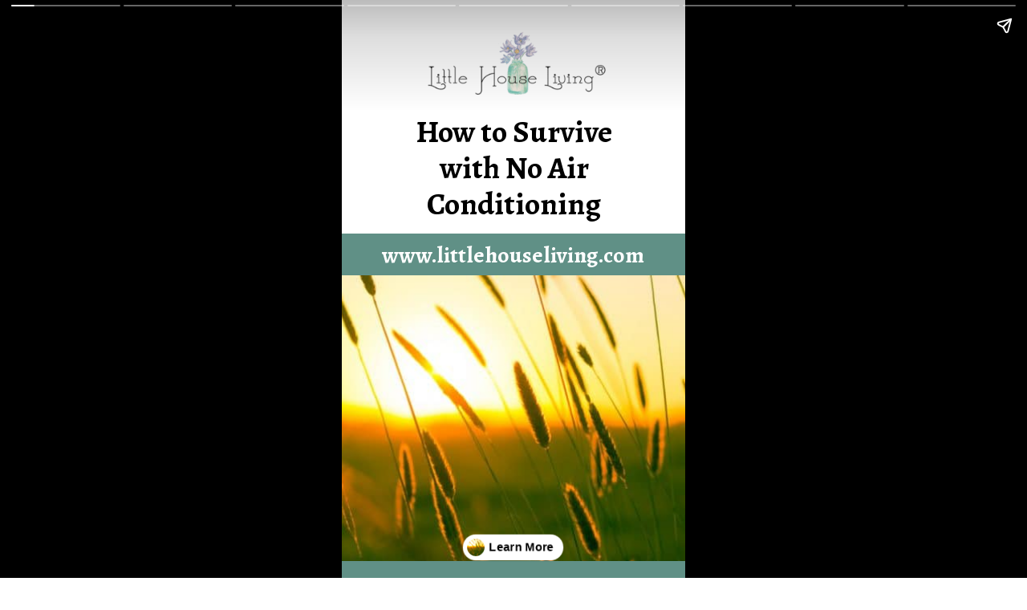

--- FILE ---
content_type: text/html; charset=UTF-8
request_url: https://www.littlehouseliving.com/web-stories/how-to-survive-with-no-air-conditioning
body_size: 13714
content:
<!DOCTYPE html>
<html amp="" lang="en-US" transformed="self;v=1" i-amphtml-layout=""><head><meta charset="utf-8"><meta name="viewport" content="width=device-width,minimum-scale=1"><link rel="modulepreload" href="https://cdn.ampproject.org/v0.mjs" as="script" crossorigin="anonymous"><link rel="preconnect" href="https://cdn.ampproject.org"><link rel="preload" as="script" href="https://cdn.ampproject.org/v0/amp-story-1.0.js"><style amp-runtime="" i-amphtml-version="012512221826001">html{overflow-x:hidden!important}html.i-amphtml-fie{height:100%!important;width:100%!important}html:not([amp4ads]),html:not([amp4ads]) body{height:auto!important}html:not([amp4ads]) body{margin:0!important}body{-webkit-text-size-adjust:100%;-moz-text-size-adjust:100%;-ms-text-size-adjust:100%;text-size-adjust:100%}html.i-amphtml-singledoc.i-amphtml-embedded{-ms-touch-action:pan-y pinch-zoom;touch-action:pan-y pinch-zoom}html.i-amphtml-fie>body,html.i-amphtml-singledoc>body{overflow:visible!important}html.i-amphtml-fie:not(.i-amphtml-inabox)>body,html.i-amphtml-singledoc:not(.i-amphtml-inabox)>body{position:relative!important}html.i-amphtml-ios-embed-legacy>body{overflow-x:hidden!important;overflow-y:auto!important;position:absolute!important}html.i-amphtml-ios-embed{overflow-y:auto!important;position:static}#i-amphtml-wrapper{overflow-x:hidden!important;overflow-y:auto!important;position:absolute!important;top:0!important;left:0!important;right:0!important;bottom:0!important;margin:0!important;display:block!important}html.i-amphtml-ios-embed.i-amphtml-ios-overscroll,html.i-amphtml-ios-embed.i-amphtml-ios-overscroll>#i-amphtml-wrapper{-webkit-overflow-scrolling:touch!important}#i-amphtml-wrapper>body{position:relative!important;border-top:1px solid transparent!important}#i-amphtml-wrapper+body{visibility:visible}#i-amphtml-wrapper+body .i-amphtml-lightbox-element,#i-amphtml-wrapper+body[i-amphtml-lightbox]{visibility:hidden}#i-amphtml-wrapper+body[i-amphtml-lightbox] .i-amphtml-lightbox-element{visibility:visible}#i-amphtml-wrapper.i-amphtml-scroll-disabled,.i-amphtml-scroll-disabled{overflow-x:hidden!important;overflow-y:hidden!important}amp-instagram{padding:54px 0px 0px!important;background-color:#fff}amp-iframe iframe{box-sizing:border-box!important}[amp-access][amp-access-hide]{display:none}[subscriptions-dialog],body:not(.i-amphtml-subs-ready) [subscriptions-action],body:not(.i-amphtml-subs-ready) [subscriptions-section]{display:none!important}amp-experiment,amp-live-list>[update]{display:none}amp-list[resizable-children]>.i-amphtml-loading-container.amp-hidden{display:none!important}amp-list [fetch-error],amp-list[load-more] [load-more-button],amp-list[load-more] [load-more-end],amp-list[load-more] [load-more-failed],amp-list[load-more] [load-more-loading]{display:none}amp-list[diffable] div[role=list]{display:block}amp-story-page,amp-story[standalone]{min-height:1px!important;display:block!important;height:100%!important;margin:0!important;padding:0!important;overflow:hidden!important;width:100%!important}amp-story[standalone]{background-color:#000!important;position:relative!important}amp-story-page{background-color:#757575}amp-story .amp-active>div,amp-story .i-amphtml-loader-background{display:none!important}amp-story-page:not(:first-of-type):not([distance]):not([active]){transform:translateY(1000vh)!important}amp-autocomplete{position:relative!important;display:inline-block!important}amp-autocomplete>input,amp-autocomplete>textarea{padding:0.5rem;border:1px solid rgba(0,0,0,.33)}.i-amphtml-autocomplete-results,amp-autocomplete>input,amp-autocomplete>textarea{font-size:1rem;line-height:1.5rem}[amp-fx^=fly-in]{visibility:hidden}amp-script[nodom],amp-script[sandboxed]{position:fixed!important;top:0!important;width:1px!important;height:1px!important;overflow:hidden!important;visibility:hidden}
/*# sourceURL=/css/ampdoc.css*/[hidden]{display:none!important}.i-amphtml-element{display:inline-block}.i-amphtml-blurry-placeholder{transition:opacity 0.3s cubic-bezier(0.0,0.0,0.2,1)!important;pointer-events:none}[layout=nodisplay]:not(.i-amphtml-element){display:none!important}.i-amphtml-layout-fixed,[layout=fixed][width][height]:not(.i-amphtml-layout-fixed){display:inline-block;position:relative}.i-amphtml-layout-responsive,[layout=responsive][width][height]:not(.i-amphtml-layout-responsive),[width][height][heights]:not([layout]):not(.i-amphtml-layout-responsive),[width][height][sizes]:not(img):not([layout]):not(.i-amphtml-layout-responsive){display:block;position:relative}.i-amphtml-layout-intrinsic,[layout=intrinsic][width][height]:not(.i-amphtml-layout-intrinsic){display:inline-block;position:relative;max-width:100%}.i-amphtml-layout-intrinsic .i-amphtml-sizer{max-width:100%}.i-amphtml-intrinsic-sizer{max-width:100%;display:block!important}.i-amphtml-layout-container,.i-amphtml-layout-fixed-height,[layout=container],[layout=fixed-height][height]:not(.i-amphtml-layout-fixed-height){display:block;position:relative}.i-amphtml-layout-fill,.i-amphtml-layout-fill.i-amphtml-notbuilt,[layout=fill]:not(.i-amphtml-layout-fill),body noscript>*{display:block;overflow:hidden!important;position:absolute;top:0;left:0;bottom:0;right:0}body noscript>*{position:absolute!important;width:100%;height:100%;z-index:2}body noscript{display:inline!important}.i-amphtml-layout-flex-item,[layout=flex-item]:not(.i-amphtml-layout-flex-item){display:block;position:relative;-ms-flex:1 1 auto;flex:1 1 auto}.i-amphtml-layout-fluid{position:relative}.i-amphtml-layout-size-defined{overflow:hidden!important}.i-amphtml-layout-awaiting-size{position:absolute!important;top:auto!important;bottom:auto!important}i-amphtml-sizer{display:block!important}@supports (aspect-ratio:1/1){i-amphtml-sizer.i-amphtml-disable-ar{display:none!important}}.i-amphtml-blurry-placeholder,.i-amphtml-fill-content{display:block;height:0;max-height:100%;max-width:100%;min-height:100%;min-width:100%;width:0;margin:auto}.i-amphtml-layout-size-defined .i-amphtml-fill-content{position:absolute;top:0;left:0;bottom:0;right:0}.i-amphtml-replaced-content,.i-amphtml-screen-reader{padding:0!important;border:none!important}.i-amphtml-screen-reader{position:fixed!important;top:0px!important;left:0px!important;width:4px!important;height:4px!important;opacity:0!important;overflow:hidden!important;margin:0!important;display:block!important;visibility:visible!important}.i-amphtml-screen-reader~.i-amphtml-screen-reader{left:8px!important}.i-amphtml-screen-reader~.i-amphtml-screen-reader~.i-amphtml-screen-reader{left:12px!important}.i-amphtml-screen-reader~.i-amphtml-screen-reader~.i-amphtml-screen-reader~.i-amphtml-screen-reader{left:16px!important}.i-amphtml-unresolved{position:relative;overflow:hidden!important}.i-amphtml-select-disabled{-webkit-user-select:none!important;-ms-user-select:none!important;user-select:none!important}.i-amphtml-notbuilt,[layout]:not(.i-amphtml-element),[width][height][heights]:not([layout]):not(.i-amphtml-element),[width][height][sizes]:not(img):not([layout]):not(.i-amphtml-element){position:relative;overflow:hidden!important;color:transparent!important}.i-amphtml-notbuilt:not(.i-amphtml-layout-container)>*,[layout]:not([layout=container]):not(.i-amphtml-element)>*,[width][height][heights]:not([layout]):not(.i-amphtml-element)>*,[width][height][sizes]:not([layout]):not(.i-amphtml-element)>*{display:none}amp-img:not(.i-amphtml-element)[i-amphtml-ssr]>img.i-amphtml-fill-content{display:block}.i-amphtml-notbuilt:not(.i-amphtml-layout-container),[layout]:not([layout=container]):not(.i-amphtml-element),[width][height][heights]:not([layout]):not(.i-amphtml-element),[width][height][sizes]:not(img):not([layout]):not(.i-amphtml-element){color:transparent!important;line-height:0!important}.i-amphtml-ghost{visibility:hidden!important}.i-amphtml-element>[placeholder],[layout]:not(.i-amphtml-element)>[placeholder],[width][height][heights]:not([layout]):not(.i-amphtml-element)>[placeholder],[width][height][sizes]:not([layout]):not(.i-amphtml-element)>[placeholder]{display:block;line-height:normal}.i-amphtml-element>[placeholder].amp-hidden,.i-amphtml-element>[placeholder].hidden{visibility:hidden}.i-amphtml-element:not(.amp-notsupported)>[fallback],.i-amphtml-layout-container>[placeholder].amp-hidden,.i-amphtml-layout-container>[placeholder].hidden{display:none}.i-amphtml-layout-size-defined>[fallback],.i-amphtml-layout-size-defined>[placeholder]{position:absolute!important;top:0!important;left:0!important;right:0!important;bottom:0!important;z-index:1}amp-img[i-amphtml-ssr]:not(.i-amphtml-element)>[placeholder]{z-index:auto}.i-amphtml-notbuilt>[placeholder]{display:block!important}.i-amphtml-hidden-by-media-query{display:none!important}.i-amphtml-element-error{background:red!important;color:#fff!important;position:relative!important}.i-amphtml-element-error:before{content:attr(error-message)}i-amp-scroll-container,i-amphtml-scroll-container{position:absolute;top:0;left:0;right:0;bottom:0;display:block}i-amp-scroll-container.amp-active,i-amphtml-scroll-container.amp-active{overflow:auto;-webkit-overflow-scrolling:touch}.i-amphtml-loading-container{display:block!important;pointer-events:none;z-index:1}.i-amphtml-notbuilt>.i-amphtml-loading-container{display:block!important}.i-amphtml-loading-container.amp-hidden{visibility:hidden}.i-amphtml-element>[overflow]{cursor:pointer;position:relative;z-index:2;visibility:hidden;display:initial;line-height:normal}.i-amphtml-layout-size-defined>[overflow]{position:absolute}.i-amphtml-element>[overflow].amp-visible{visibility:visible}template{display:none!important}.amp-border-box,.amp-border-box *,.amp-border-box :after,.amp-border-box :before{box-sizing:border-box}amp-pixel{display:none!important}amp-analytics,amp-auto-ads,amp-story-auto-ads{position:fixed!important;top:0!important;width:1px!important;height:1px!important;overflow:hidden!important;visibility:hidden}amp-story{visibility:hidden!important}html.i-amphtml-fie>amp-analytics{position:initial!important}[visible-when-invalid]:not(.visible),form [submit-error],form [submit-success],form [submitting]{display:none}amp-accordion{display:block!important}@media (min-width:1px){:where(amp-accordion>section)>:first-child{margin:0;background-color:#efefef;padding-right:20px;border:1px solid #dfdfdf}:where(amp-accordion>section)>:last-child{margin:0}}amp-accordion>section{float:none!important}amp-accordion>section>*{float:none!important;display:block!important;overflow:hidden!important;position:relative!important}amp-accordion,amp-accordion>section{margin:0}amp-accordion:not(.i-amphtml-built)>section>:last-child{display:none!important}amp-accordion:not(.i-amphtml-built)>section[expanded]>:last-child{display:block!important}
/*# sourceURL=/css/ampshared.css*/</style><meta name="amp-story-generator-name" content="Web Stories for WordPress"><meta name="amp-story-generator-version" content="1.42.0"><meta name="robots" content="index, follow, max-image-preview:large, max-snippet:-1, max-video-preview:-1"><meta name="description" content="No air conditioning in your home or can’t afford to turn it on right now? It’s ok! Here are many different ways you can keep cool this summer without any air conditioning!"><meta property="og:locale" content="en_US"><meta property="og:type" content="article"><meta property="og:title" content="How to Survive with No Air Conditioning - Little House Living"><meta property="og:description" content="No air conditioning in your home or can’t afford to turn it on right now? It’s ok! Here are many different ways you can keep cool this summer without any air conditioning!"><meta property="og:url" content="https://www.littlehouseliving.com/web-stories/how-to-survive-with-no-air-conditioning"><meta property="og:site_name" content="Little House Living"><meta property="article:publisher" content="http://facebook.com/littlehouseliving"><meta property="article:modified_time" content="2023-08-02T14:35:34+00:00"><meta property="og:image" content="https://www.littlehouseliving.com/wp-content/uploads/2017/07/cropped-summernightstop.jpg"><meta property="og:image:width" content="640"><meta property="og:image:height" content="853"><meta property="og:image:type" content="image/jpeg"><meta property="og:locale" content="en_US"><meta property="og:type" content="article"><meta property="og:title" content="How to Survive with No Air Conditioning"><meta property="og:description" content="No air conditioning in your home or can’t afford to turn it on right now? It’s ok! Here are many different ways you can keep cool this summer without any air conditioning!"><meta property="og:url" content="https://www.littlehouseliving.com/web-stories/how-to-survive-with-no-air-conditioning"><meta property="og:site_name" content="Little House Living"><meta property="og:updated_time" content="2023-08-02T09:35:34+00:00"><meta property="article:published_time" content="2023-08-02T09:35:33+00:00"><meta property="article:modified_time" content="2023-08-02T09:35:34+00:00"><meta name="twitter:card" content="summary_large_image"><meta name="twitter:title" content="How to Survive with No Air Conditioning"><meta name="twitter:description" content="No air conditioning in your home or can’t afford to turn it on right now? It’s ok! Here are many different ways you can keep cool this summer without any air conditioning!"><meta class="flipboard-article" content="No air conditioning in your home or can’t afford to turn it on right now? It’s ok! Here are many different ways you can keep cool this summer without any air conditioning!"><meta property="og:image" content="https://www.littlehouseliving.com/wp-content/uploads/2017/07/cropped-summernightstop.jpg"><meta name="twitter:image" content="https://www.littlehouseliving.com/wp-content/uploads/2017/07/cropped-summernightstop.jpg"><meta property="og:image:width" content="640"><meta property="og:image:height" content="853"><meta property="article:author" content="http://www.facebook.com/littlehouseliving"><meta name="twitter:creator" content="@lhliving"><meta name="msapplication-TileImage" content="https://www.littlehouseliving.com/wp-content/uploads/2022/10/cropped-favicon-270x270.png"><link rel="preconnect" href="https://fonts.gstatic.com" crossorigin=""><link rel="dns-prefetch" href="https://fonts.gstatic.com"><link rel="preconnect" href="https://fonts.gstatic.com/" crossorigin=""><script async="" src="https://cdn.ampproject.org/v0.mjs" type="module" crossorigin="anonymous"></script><script async nomodule src="https://cdn.ampproject.org/v0.js" crossorigin="anonymous"></script><script async="" src="https://cdn.ampproject.org/v0/amp-story-1.0.mjs" custom-element="amp-story" type="module" crossorigin="anonymous"></script><script async nomodule src="https://cdn.ampproject.org/v0/amp-story-1.0.js" crossorigin="anonymous" custom-element="amp-story"></script><script src="https://cdn.ampproject.org/v0/amp-story-auto-ads-0.1.mjs" async="" custom-element="amp-story-auto-ads" type="module" crossorigin="anonymous"></script><script async nomodule src="https://cdn.ampproject.org/v0/amp-story-auto-ads-0.1.js" crossorigin="anonymous" custom-element="amp-story-auto-ads"></script><link rel="icon" href="https://www.littlehouseliving.com/wp-content/uploads/2022/10/cropped-favicon-32x32.png" sizes="32x32"><link rel="icon" href="https://www.littlehouseliving.com/wp-content/uploads/2022/10/cropped-favicon-192x192.png" sizes="192x192"><link href="https://fonts.googleapis.com/css2?display=swap&amp;family=Alegreya%3Awght%40400%3B700" rel="stylesheet"><style amp-custom="">h1,h2,h3{font-weight:normal}amp-story-page{background-color:#131516}amp-story-grid-layer{overflow:visible}@media (max-aspect-ratio: 9 / 16){@media (min-aspect-ratio: 320 / 678){amp-story-grid-layer.grid-layer{margin-top:calc(( 100% / .5625 - 100% / .66666666666667 ) / 2)}}}@media not all and (min-resolution:.001dpcm){@media{p.text-wrapper > span{font-size:calc(100% - .5px)}}}.page-fullbleed-area{position:absolute;overflow:hidden;width:100%;left:0;height:calc(1.1851851851852 * 100%);top:calc(( 1 - 1.1851851851852 ) * 100% / 2)}.page-safe-area{overflow:visible;position:absolute;top:0;bottom:0;left:0;right:0;width:100%;height:calc(.84375 * 100%);margin:auto 0}.mask{position:absolute;overflow:hidden}.fill{position:absolute;top:0;left:0;right:0;bottom:0;margin:0}@media (prefers-reduced-motion: no-preference){.animation-wrapper{opacity:var(--initial-opacity);transform:var(--initial-transform)}}._c84718f{background-color:#fff}._6120891{position:absolute;pointer-events:none;left:0;top:-9.25926%;width:100%;height:118.51852%;opacity:1}._89d52dd{pointer-events:initial;width:100%;height:100%;display:block;position:absolute;top:0;left:0;z-index:0}._dc67a5c{will-change:transform}._6acd432{position:absolute;pointer-events:none;left:-.24272%;top:47.411%;width:103.15534%;height:62.94498%;opacity:1}._af7c617{pointer-events:initial;width:100%;height:100%;display:block;position:absolute;top:0;left:0;z-index:0;border-radius:0% 0% 0% 0%/0% 0% 0% 0%}._2771f04{position:absolute;width:174.89695%;height:100%;left:-37.44848%;top:0%}._8f21298{position:absolute;pointer-events:none;left:21.84466%;top:0;width:56.5534%;height:12.94498%;opacity:1}._2c8a0a8{position:absolute;width:100%;height:100.84535%;left:0%;top:-.42267%}._8c9712f{position:absolute;pointer-events:none;left:14.32039%;top:15.53398%;width:71.60194%;height:22.3301%;opacity:1}._ecec254{pointer-events:initial;width:100%;height:100%;display:block;position:absolute;top:0;left:0;z-index:0;border-radius:.67796610169492% .67796610169492% .67796610169492% .67796610169492%/1.4492753623188% 1.4492753623188% 1.4492753623188% 1.4492753623188%}._81cf8a8{white-space:pre-line;overflow-wrap:break-word;word-break:break-word;margin:1.0723728813559% 0;font-family:"Alegreya",serif;font-size:.598706em;line-height:1.19;text-align:center;padding:0;color:#000}._47e5cc9{font-weight:700}._da19cfc{position:absolute;pointer-events:none;left:0;top:39.32039%;width:134.46602%;height:8.09061%;opacity:1}._f12ec68{background-color:#609086;will-change:transform}._6c18eee{position:absolute;pointer-events:none;left:11.65049%;top:40.45307%;width:76.45631%;height:5.98706%;opacity:1}._0a8ce6d{pointer-events:initial;width:100%;height:100%;display:block;position:absolute;top:0;left:0;z-index:0;border-radius:.63492063492063% .63492063492063% .63492063492063% .63492063492063%/5.4054054054054% 5.4054054054054% 5.4054054054054% 5.4054054054054%}._254c3af{width:100%;height:100%;display:block;position:absolute;top:0;left:0}._ac92867{white-space:pre-line;overflow-wrap:break-word;word-break:break-word;margin:.73285714285714% 0;font-family:"Alegreya",serif;font-size:.436893em;line-height:1.19;text-align:center;padding:0;color:#000}._14af73e{font-weight:700;color:#fff}._4f3402a{background-color:#609086}._e5a0ff8{position:absolute;pointer-events:none;left:.24272%;top:39.15858%;width:99.75728%;height:69.90291%;opacity:1}._63e2edb{position:absolute;width:100%;height:142.79313%;left:0%;top:-42.61047%}._13f85a3{position:absolute;pointer-events:none;left:11.65049%;top:10.84142%;width:76.94175%;height:25.88997%;opacity:1}._56bd9fa{pointer-events:initial;width:100%;height:100%;display:block;position:absolute;top:0;left:0;z-index:0;border-radius:.63091482649842% .63091482649842% .63091482649842% .63091482649842%/1.25% 1.25% 1.25% 1.25%}._d9481d0{white-space:pre-line;overflow-wrap:break-word;word-break:break-word;margin:.59337539432177% 0;font-family:"Alegreya",serif;font-size:.355987em;line-height:1.19;text-align:left;padding:0;color:#000}._4bbb41a{color:#fff}._edd238a{position:absolute;pointer-events:none;left:11.65049%;top:6.95793%;width:33.25243%;height:1.2945%;opacity:1}._75da10d{width:100%;height:100%;display:block;position:absolute;top:0;left:0;--initial-opacity:0;--initial-transform:none}._5f2a226{width:100%;height:100%;display:block;position:absolute;top:0;left:0;--initial-opacity:1;--initial-transform:translate3d(-135.03651%,0px,0)}._25a5434{display:block;position:absolute;top:0;height:100%;width:auto}._f0e6cac{position:absolute;pointer-events:none;left:11.65049%;top:14.72492%;width:76.94175%;height:32.68608%;opacity:1}._e101223{width:100%;height:100%;display:block;position:absolute;top:0;left:0;--initial-opacity:1;--initial-transform:translate3d(-115.14196%,0px,0)}._6ad4e3b{pointer-events:initial;width:100%;height:100%;display:block;position:absolute;top:0;left:0;z-index:0;border-radius:9.4637223974763% 9.4637223974763% 9.4637223974763% 9.4637223974763%/14.851485148515% 14.851485148515% 14.851485148515% 14.851485148515%}._339f726{background-color:#fff;will-change:transform}._7097548{position:absolute;pointer-events:none;left:18.20388%;top:18.77023%;width:63.59223%;height:24.75728%;opacity:1}._b09bf24{pointer-events:initial;width:100%;height:100%;display:block;position:absolute;top:0;left:0;z-index:0;border-radius:.76335877862595% .76335877862595% .76335877862595% .76335877862595%/1.3071895424837% 1.3071895424837% 1.3071895424837% 1.3071895424837%}._24baa18{white-space:pre-line;overflow-wrap:break-word;word-break:break-word;margin:.81583969465649% 0;font-family:"Alegreya",serif;font-size:.404531em;line-height:1.19;text-align:center;padding:0;color:#000}._470dd0c{position:absolute;pointer-events:none;left:33.49515%;top:54.85437%;width:33.25243%;height:1.2945%;opacity:1}._7989c52{width:100%;height:100%;display:block;position:absolute;top:0;left:0;--initial-opacity:1;--initial-transform:scale(1)}._caef77f{position:absolute;pointer-events:none;left:0;top:-9.54693%;width:100%;height:57.28155%;opacity:1}._80ea562{position:absolute;width:129.79112%;height:100%;left:-20.75976%;top:0%}._1d2f8c1{position:absolute;pointer-events:none;left:11.65049%;top:43.52751%;width:21.35922%;height:8.25243%;opacity:1}._4598a6a{position:absolute;pointer-events:none;left:15.04854%;top:44.33657%;width:14.56311%;height:6.6343%;opacity:1}._7abd1d7{pointer-events:initial;width:100%;height:100%;display:block;position:absolute;top:0;left:0;z-index:0;border-radius:3.3333333333333% 3.3333333333333% 3.3333333333333% 3.3333333333333%/4.8780487804878% 4.8780487804878% 4.8780487804878% 4.8780487804878%}._328e24d{white-space:pre-line;overflow-wrap:break-word;word-break:break-word;margin:4.275% 0;font-family:"Alegreya",serif;font-size:.485437em;line-height:1.19;text-align:center;padding:0;color:#000}._af982ff{position:absolute;pointer-events:none;left:13.34951%;top:64.56311%;width:73.78641%;height:16.82848%;opacity:1}._94e5c82{pointer-events:initial;width:100%;height:100%;display:block;position:absolute;top:0;left:0;z-index:0;border-radius:.65789473684211% .65789473684211% .65789473684211% .65789473684211%/1.9230769230769% 1.9230769230769% 1.9230769230769% 1.9230769230769%}._02750d3{white-space:pre-line;overflow-wrap:break-word;word-break:break-word;margin:.590625% 0;font-family:"Alegreya",serif;font-size:.339806em;line-height:1.19;text-align:left;padding:0;color:#000}._54c9ff9{position:absolute;pointer-events:none;left:13.1068%;top:56.79612%;width:67.96117%;height:7.76699%;opacity:1}._8f755d5{pointer-events:initial;width:100%;height:100%;display:block;position:absolute;top:0;left:0;z-index:0;border-radius:.71428571428571% .71428571428571% .71428571428571% .71428571428571%/4.1666666666667% 4.1666666666667% 4.1666666666667% 4.1666666666667%}._e06e87c{white-space:pre-line;overflow-wrap:break-word;word-break:break-word;margin:1.06875% 0;font-family:"Alegreya",serif;font-size:.566343em;line-height:1.19;text-align:left;padding:0;color:#000}._16b8a0e{position:absolute;width:128.91572%;height:100%;left:-14.45786%;top:0%}._e3078b7{position:absolute;pointer-events:none;left:13.34951%;top:58.09061%;width:67.96117%;height:7.76699%;opacity:1}._027afb3{position:absolute;pointer-events:none;left:13.34951%;top:65.85761%;width:73.78641%;height:15.21036%;opacity:1}._6167e98{pointer-events:initial;width:100%;height:100%;display:block;position:absolute;top:0;left:0;z-index:0;border-radius:.65789473684211% .65789473684211% .65789473684211% .65789473684211%/2.1276595744681% 2.1276595744681% 2.1276595744681% 2.1276595744681%}._6ef6d43{white-space:pre-line;overflow-wrap:break-word;word-break:break-word;margin:.534375% 0;font-family:"Alegreya",serif;font-size:.307443em;line-height:1.19;text-align:left;padding:0;color:#000}._f6d2110{pointer-events:initial;width:100%;height:100%;display:block;position:absolute;top:0;left:0;z-index:0;border-radius:0% 0% 0% 0%/0% 0% 0% 0%;transform:scale3d(-1,1,1)}._9661b41{position:absolute;width:100%;height:145.54418%;left:0%;top:-8.40367%}._d987429{position:absolute;pointer-events:none;left:13.34951%;top:70.71197%;width:73.78641%;height:16.01942%;opacity:1}._176910c{pointer-events:initial;width:100%;height:100%;display:block;position:absolute;top:0;left:0;z-index:0;border-radius:.65789473684211% .65789473684211% .65789473684211% .65789473684211%/2.020202020202% 2.020202020202% 2.020202020202% 2.020202020202%}._1c5066f{white-space:pre-line;overflow-wrap:break-word;word-break:break-word;margin:.5625% 0;font-family:"Alegreya",serif;font-size:.323625em;line-height:1.19;text-align:left;padding:0;color:#000}._deb9337{position:absolute;pointer-events:none;left:13.34951%;top:56.14887%;width:67.96117%;height:14.56311%;opacity:1}._542b90b{pointer-events:initial;width:100%;height:100%;display:block;position:absolute;top:0;left:0;z-index:0;border-radius:.71428571428571% .71428571428571% .71428571428571% .71428571428571%/2.2222222222222% 2.2222222222222% 2.2222222222222% 2.2222222222222%}._af47eb5{position:absolute;width:130.84618%;height:100%;left:-14.80581%;top:0%}._fdec69f{position:absolute;pointer-events:none;left:13.1068%;top:56.6343%;width:67.96117%;height:7.76699%;opacity:1}._0102f86{position:absolute;pointer-events:none;left:13.1068%;top:64.40129%;width:73.78641%;height:12.78317%;opacity:1}._b204c26{pointer-events:initial;width:100%;height:100%;display:block;position:absolute;top:0;left:0;z-index:0;border-radius:.65789473684211% .65789473684211% .65789473684211% .65789473684211%/2.5316455696203% 2.5316455696203% 2.5316455696203% 2.5316455696203%}._2a55e30{position:absolute;pointer-events:none;left:0;top:-9.54693%;width:100%;height:56.79612%;opacity:1}._d78d1cc{position:absolute;width:133.55609%;height:100%;left:-16.77805%;top:0%}._b1ee7db{position:absolute;pointer-events:none;left:13.34951%;top:56.31068%;width:73.78641%;height:33.17152%;opacity:1}._b909c54{width:100%;height:100%;display:block;position:absolute;top:0;left:0;--initial-opacity:1;--initial-transform:translate3d(0px,159.6206%,0)}._1f631c0{pointer-events:initial;width:100%;height:100%;display:block;position:absolute;top:0;left:0;z-index:0;border-radius:.65789473684211% .65789473684211% .65789473684211% .65789473684211%/.97560975609756% .97560975609756% .97560975609756% .97560975609756%}._e09f368{white-space:pre-line;overflow-wrap:break-word;word-break:break-word;margin:1.546875% 0;font-family:"Alegreya",serif;font-size:.889968em;line-height:1.19;text-align:center;padding:0;color:#000}._b8bb1db{position:absolute;pointer-events:none;left:26.69903%;top:11.65049%;width:47.3301%;height:22.65372%;opacity:1}._eb451ff{width:100%;height:100%;display:block;position:absolute;top:0;left:0;--initial-opacity:1;--initial-transform:translate3d(-156.41025%,0px,0)}._5179800{pointer-events:initial;width:100%;height:100%;display:block;position:absolute;top:0;left:0;z-index:0;border-radius:15.384615384615% 15.384615384615% 15.384615384615% 15.384615384615%/21.428571428571% 21.428571428571% 21.428571428571% 21.428571428571%}._73f2bec{position:absolute;width:137.18763%;height:100%;left:-18.59382%;top:0%}._799497b{position:absolute;pointer-events:none;left:12.86408%;top:0;width:73.78641%;height:9.87055%;opacity:1}._892254e{pointer-events:initial;width:100%;height:100%;display:block;position:absolute;top:0;left:0;z-index:0;border-radius:.65789473684211% .65789473684211% .65789473684211% .65789473684211%/3.2786885245902% 3.2786885245902% 3.2786885245902% 3.2786885245902%}._913cd90{white-space:pre-line;overflow-wrap:break-word;word-break:break-word;margin:1.265625% 0;font-family:"Alegreya",serif;font-size:.728155em;line-height:1.19;text-align:center;padding:0;color:#000}._4ccfadc{position:absolute;pointer-events:none;left:0;top:86.24595%;width:100%;height:8.09061%;opacity:1}._7bdfa46{position:absolute;pointer-events:none;left:11.65049%;top:87.54045%;width:76.94175%;height:5.66343%;opacity:1}._bc4486d{pointer-events:initial;width:100%;height:100%;display:block;position:absolute;top:0;left:0;z-index:0;border-radius:.63091482649842% .63091482649842% .63091482649842% .63091482649842%/5.7142857142857% 5.7142857142857% 5.7142857142857% 5.7142857142857%}._e0905a1{white-space:pre-line;overflow-wrap:break-word;word-break:break-word;margin:.701261829653% 0;font-family:"Alegreya",serif;font-size:.420712em;line-height:1.19;text-align:center;padding:0;color:#000}._c55f4a8{font-weight:700;color:#609086}._f820501{position:absolute;pointer-events:none;left:13.34951%;top:35.92233%;width:73.78641%;height:8.57605%;opacity:1}._441ae16{pointer-events:initial;width:100%;height:100%;display:block;position:absolute;top:0;left:0;z-index:0;border-radius:.65789473684211% .65789473684211% .65789473684211% .65789473684211%/3.7735849056604% 3.7735849056604% 3.7735849056604% 3.7735849056604%}._ab4ab41{white-space:pre-line;overflow-wrap:break-word;word-break:break-word;margin:.590625% 0;font-family:"Alegreya",serif;font-size:.339806em;line-height:1.19;text-align:center;padding:0;color:#000}._e97026f{position:absolute;pointer-events:none;left:12.86408%;top:71.0356%;width:73.78641%;height:8.57605%;opacity:1}._81203d5{position:absolute;pointer-events:none;left:26.21359%;top:46.44013%;width:47.3301%;height:22.65372%;opacity:1}._684ad9a{width:100%;height:100%;display:block;position:absolute;top:0;left:0;--initial-opacity:1;--initial-transform:translate3d(155.89743%,0px,0)}

/*# sourceURL=amp-custom.css */</style><link rel="alternate" type="application/rss+xml" title="Little House Living » Feed" href="https://www.littlehouseliving.com/feed"><link rel="alternate" type="application/rss+xml" title="Little House Living » Comments Feed" href="https://www.littlehouseliving.com/comments/feed"><link rel="alternate" type="application/rss+xml" title="Little House Living » Stories Feed" href="https://www.littlehouseliving.com/web-stories/feed/"><title>How to Survive with No Air Conditioning - Little House Living</title><link rel="canonical" href="https://www.littlehouseliving.com/web-stories/how-to-survive-with-no-air-conditioning"><script type="application/ld+json" class="yoast-schema-graph">{"@context":"https://schema.org","@graph":[{"@type":"Article","@id":"https://www.littlehouseliving.com/web-stories/how-to-survive-with-no-air-conditioning#article","isPartOf":{"@id":"https://www.littlehouseliving.com/web-stories/how-to-survive-with-no-air-conditioning"},"author":{"name":"Merissa","@id":"https://www.littlehouseliving.com/#/schema/person/70f117626dc64ff0daf32ac275358a25"},"headline":"How to Survive with No Air Conditioning","datePublished":"2023-08-02T14:35:33+00:00","dateModified":"2023-08-02T14:35:34+00:00","mainEntityOfPage":{"@id":"https://www.littlehouseliving.com/web-stories/how-to-survive-with-no-air-conditioning"},"wordCount":225,"publisher":{"@id":"https://www.littlehouseliving.com/#organization"},"image":{"@id":"https://www.littlehouseliving.com/web-stories/how-to-survive-with-no-air-conditioning#primaryimage"},"thumbnailUrl":"https://www.littlehouseliving.com/wp-content/uploads/2017/07/cropped-summernightstop.jpg","inLanguage":"en-US"},{"@type":"WebPage","@id":"https://www.littlehouseliving.com/web-stories/how-to-survive-with-no-air-conditioning","url":"https://www.littlehouseliving.com/web-stories/how-to-survive-with-no-air-conditioning","name":"How to Survive with No Air Conditioning - Little House Living","isPartOf":{"@id":"https://www.littlehouseliving.com/#website"},"primaryImageOfPage":{"@id":"https://www.littlehouseliving.com/web-stories/how-to-survive-with-no-air-conditioning#primaryimage"},"image":{"@id":"https://www.littlehouseliving.com/web-stories/how-to-survive-with-no-air-conditioning#primaryimage"},"thumbnailUrl":"https://www.littlehouseliving.com/wp-content/uploads/2017/07/cropped-summernightstop.jpg","datePublished":"2023-08-02T14:35:33+00:00","dateModified":"2023-08-02T14:35:34+00:00","breadcrumb":{"@id":"https://www.littlehouseliving.com/web-stories/how-to-survive-with-no-air-conditioning#breadcrumb"},"inLanguage":"en-US","potentialAction":[{"@type":"ReadAction","target":["https://www.littlehouseliving.com/web-stories/how-to-survive-with-no-air-conditioning"]}]},{"@type":"ImageObject","inLanguage":"en-US","@id":"https://www.littlehouseliving.com/web-stories/how-to-survive-with-no-air-conditioning#primaryimage","url":"https://www.littlehouseliving.com/wp-content/uploads/2017/07/cropped-summernightstop.jpg","contentUrl":"https://www.littlehouseliving.com/wp-content/uploads/2017/07/cropped-summernightstop.jpg","width":640,"height":853,"caption":"cropped-summernightstop.jpg"},{"@type":"BreadcrumbList","@id":"https://www.littlehouseliving.com/web-stories/how-to-survive-with-no-air-conditioning#breadcrumb","itemListElement":[{"@type":"ListItem","position":1,"name":"Home","item":"https://www.littlehouseliving.com/"},{"@type":"ListItem","position":2,"name":"Stories","item":"https://www.littlehouseliving.com/web-stories"},{"@type":"ListItem","position":3,"name":"How to Survive with No Air Conditioning"}]},{"@type":"WebSite","@id":"https://www.littlehouseliving.com/#website","url":"https://www.littlehouseliving.com/","name":"Little House Living","description":"Frugal Living - Simple Living - From Scratch Recipes","publisher":{"@id":"https://www.littlehouseliving.com/#organization"},"potentialAction":[{"@type":"SearchAction","target":{"@type":"EntryPoint","urlTemplate":"https://www.littlehouseliving.com/?s={search_term_string}"},"query-input":{"@type":"PropertyValueSpecification","valueRequired":true,"valueName":"search_term_string"}}],"inLanguage":"en-US"},{"@type":"Organization","@id":"https://www.littlehouseliving.com/#organization","name":"Little House Living, LLC","url":"https://www.littlehouseliving.com/","logo":{"@type":"ImageObject","inLanguage":"en-US","@id":"https://www.littlehouseliving.com/#/schema/logo/image/","url":"https://www.littlehouseliving.com/wp-content/uploads/2018/08/lhl-header-8-2018.png","contentUrl":"https://www.littlehouseliving.com/wp-content/uploads/2018/08/lhl-header-8-2018.png","width":2560,"height":1088,"caption":"Little House Living, LLC"},"image":{"@id":"https://www.littlehouseliving.com/#/schema/logo/image/"},"sameAs":["http://facebook.com/littlehouseliving","https://x.com/lhliving","http://instagram.com/littlehouseliving","https://www.linkedin.com/in/merissaalink/","http://pinterest.com/merissa_alink","https://www.youtube.com/channel/UCIRgOsvVoHaojo2_J79JNRQ"]},{"@type":"Person","@id":"https://www.littlehouseliving.com/#/schema/person/70f117626dc64ff0daf32ac275358a25","name":"Merissa","image":{"@type":"ImageObject","inLanguage":"en-US","@id":"https://www.littlehouseliving.com/#/schema/person/image/","url":"https://secure.gravatar.com/avatar/8ed99c15e4935d0d8e31c8295c276e1ca057040b2c612f3b9b7a0933861b2534?s=96&d=identicon&r=g","contentUrl":"https://secure.gravatar.com/avatar/8ed99c15e4935d0d8e31c8295c276e1ca057040b2c612f3b9b7a0933861b2534?s=96&d=identicon&r=g","caption":"Merissa"},"description":"Merissa has been blogging about and living the simple life since 2009 and has internationally published 2 books on the topic. You can read about Merissa’s journey from penniless to freedom on the About Page. You can send her a message any time from the Contact Page.","sameAs":["https://www.littlehouseliving.com","http://www.facebook.com/littlehouseliving","http://pinterest.com/merissa_alink","https://x.com/lhliving"],"url":"https://www.littlehouseliving.com/author/mdprairiewife"}]}</script><link rel="https://api.w.org/" href="https://www.littlehouseliving.com/wp-json/"><link rel="alternate" title="JSON" type="application/json" href="https://www.littlehouseliving.com/wp-json/web-stories/v1/web-story/71821"><link rel="EditURI" type="application/rsd+xml" title="RSD" href="https://www.littlehouseliving.com/xmlrpc.php?rsd"><link rel="prev" title="Jalapeno Recipes" href="https://www.littlehouseliving.com/web-stories/jalapeno-recipes"><link rel="next" title="Ways to Save on Chicken Feed in 2023" href="https://www.littlehouseliving.com/web-stories/ways-to-save-on-chicken-feed-in-2023"><link rel="shortlink" href="https://www.littlehouseliving.com/?p=71821"><link rel="alternate" title="oEmbed (JSON)" type="application/json+oembed" href="https://www.littlehouseliving.com/wp-json/oembed/1.0/embed?url=https%3A%2F%2Fwww.littlehouseliving.com%2Fweb-stories%2Fhow-to-survive-with-no-air-conditioning"><link rel="alternate" title="oEmbed (XML)" type="text/xml+oembed" href="https://www.littlehouseliving.com/wp-json/oembed/1.0/embed?url=https%3A%2F%2Fwww.littlehouseliving.com%2Fweb-stories%2Fhow-to-survive-with-no-air-conditioning&amp;format=xml"><link rel="apple-touch-icon" href="https://www.littlehouseliving.com/wp-content/uploads/2022/10/cropped-favicon-180x180.png"><script amp-onerror="">document.querySelector("script[src*='/v0.js']").onerror=function(){document.querySelector('style[amp-boilerplate]').textContent=''}</script><style amp-boilerplate="">body{-webkit-animation:-amp-start 8s steps(1,end) 0s 1 normal both;-moz-animation:-amp-start 8s steps(1,end) 0s 1 normal both;-ms-animation:-amp-start 8s steps(1,end) 0s 1 normal both;animation:-amp-start 8s steps(1,end) 0s 1 normal both}@-webkit-keyframes -amp-start{from{visibility:hidden}to{visibility:visible}}@-moz-keyframes -amp-start{from{visibility:hidden}to{visibility:visible}}@-ms-keyframes -amp-start{from{visibility:hidden}to{visibility:visible}}@-o-keyframes -amp-start{from{visibility:hidden}to{visibility:visible}}@keyframes -amp-start{from{visibility:hidden}to{visibility:visible}}</style><noscript><style amp-boilerplate="">body{-webkit-animation:none;-moz-animation:none;-ms-animation:none;animation:none}</style></noscript><link rel="stylesheet" amp-extension="amp-story" href="https://cdn.ampproject.org/v0/amp-story-1.0.css"><script amp-story-dvh-polyfill="">"use strict";if(!self.CSS||!CSS.supports||!CSS.supports("height:1dvh")){function e(){document.documentElement.style.setProperty("--story-dvh",innerHeight/100+"px","important")}addEventListener("resize",e,{passive:!0}),e()}</script></head><body><amp-story standalone="" publisher="Little House Living" publisher-logo-src="https://www.littlehouseliving.com/wp-content/uploads/2023/02/meandkady.jpg" title="How to Survive with No Air Conditioning" poster-portrait-src="https://www.littlehouseliving.com/wp-content/uploads/2017/07/cropped-summernightstop.jpg" class="i-amphtml-layout-container" i-amphtml-layout="container"><amp-story-page id="ec7d9f5b-830a-46cc-9be8-2f9b3e3ff189" auto-advance-after="7s" class="i-amphtml-layout-container" i-amphtml-layout="container"><amp-story-grid-layer template="vertical" aspect-ratio="412:618" class="grid-layer i-amphtml-layout-container" i-amphtml-layout="container" style="--aspect-ratio:412/618;"><div class="_c84718f page-fullbleed-area"><div class="page-safe-area"><div class="_6120891"><div class="_89d52dd mask" id="el-a302a891-8fd0-45fb-bf09-27ab977e3ed0"><div class="_dc67a5c fill"></div></div></div></div></div></amp-story-grid-layer><amp-story-grid-layer template="vertical" aspect-ratio="412:618" class="grid-layer i-amphtml-layout-container" i-amphtml-layout="container" style="--aspect-ratio:412/618;"><div class="page-fullbleed-area"><div class="page-safe-area"><div class="_6acd432"><div class="_af7c617 mask" id="el-cf478610-a568-4e12-983f-fef3eb74c51f"><div data-leaf-element="true" class="_2771f04"><amp-img layout="fill" src="https://www.littlehouseliving.com/wp-content/uploads/2017/07/summernightstop.jpg" alt="Outside view during sunset" srcset="https://www.littlehouseliving.com/wp-content/uploads/2017/07/summernightstop.jpg 1200w, https://www.littlehouseliving.com/wp-content/uploads/2017/07/summernightstop-1024x536.jpg 1024w, https://www.littlehouseliving.com/wp-content/uploads/2017/07/summernightstop-768x402.jpg 768w, https://www.littlehouseliving.com/wp-content/uploads/2017/07/summernightstop-300x157.jpg 300w" sizes="(min-width: 1024px) 46vh, 103vw" disable-inline-width="true" class="i-amphtml-layout-fill i-amphtml-layout-size-defined" i-amphtml-layout="fill"></amp-img></div></div></div><div class="_8f21298"><div class="_89d52dd mask" id="el-f2612e27-c9fe-437a-9bf5-892494395bea"><div data-leaf-element="true" class="_2c8a0a8"><amp-img layout="fill" src="https://www.littlehouseliving.com/wp-content/uploads/2018/08/cropped-cropped-lhl-header-8-2018.png" alt="Logo of Little House Living" srcset="https://www.littlehouseliving.com/wp-content/uploads/2018/08/cropped-cropped-lhl-header-8-2018.png 800w, https://www.littlehouseliving.com/wp-content/uploads/2018/08/cropped-cropped-lhl-header-8-2018-768x266.png 768w, https://www.littlehouseliving.com/wp-content/uploads/2018/08/cropped-cropped-lhl-header-8-2018-300x104.png 300w" sizes="(min-width: 1024px) 25vh, 57vw" disable-inline-width="true" class="i-amphtml-layout-fill i-amphtml-layout-size-defined" i-amphtml-layout="fill"></amp-img></div></div></div><div class="_8c9712f"><div id="el-36d3d031-4ad5-473c-bc44-a21917f0755f" class="_ecec254"><h1 class="_81cf8a8 fill text-wrapper"><span><span class="_47e5cc9">How to Survive with No Air Conditioning</span></span></h1></div></div><div class="_da19cfc"><div class="_89d52dd mask" id="el-1b32daa7-287b-4fd5-85c6-50cdf43031cb"><div class="_f12ec68 fill"></div></div></div><div class="_6c18eee"><div id="el-d7f2eeda-2b60-46b5-a73d-3f4c4b61bb5b" class="_0a8ce6d"><a href="https://www.littlehouseliving.com/" data-tooltip-text="Little House Living - Frugal Living - Simple Living - From Scratch Recipes" target="_blank" class="_254c3af"><h2 class="_ac92867 fill text-wrapper"><span><span class="_14af73e">www.littlehouseliving.com</span></span></h2></a></div></div></div></div></amp-story-grid-layer><amp-story-page-outlink layout="nodisplay" cta-image="https://www.littlehouseliving.com/wp-content/uploads/2017/07/summernightstop.jpg" class="i-amphtml-layout-nodisplay" hidden="hidden" i-amphtml-layout="nodisplay"><a href="https://www.littlehouseliving.com/how-to-beat-the-summer-heat-without-air-conditioning.html" target="_blank">Learn More</a></amp-story-page-outlink></amp-story-page><amp-story-page id="fde5da86-2b5e-4d44-8410-6a93f97bb750" auto-advance-after="7s" class="i-amphtml-layout-container" i-amphtml-layout="container"><amp-story-animation layout="nodisplay" trigger="visibility" class="i-amphtml-layout-nodisplay" hidden="hidden" i-amphtml-layout="nodisplay"><script type="application/json">[{"selector":"#anim-3e320684-c6c9-4cfb-baae-393b69448a41","keyframes":{"opacity":[0,1]},"delay":0,"duration":600,"easing":"cubic-bezier(0.2, 0.6, 0.0, 1)","fill":"both"}]</script></amp-story-animation><amp-story-animation layout="nodisplay" trigger="visibility" class="i-amphtml-layout-nodisplay" hidden="hidden" i-amphtml-layout="nodisplay"><script type="application/json">[{"selector":"#anim-246626d2-786c-4078-9c24-4984c4287e16","keyframes":{"transform":["translate3d(-135.03651%, 0px, 0)","translate3d(0px, 0px, 0)"]},"delay":0,"duration":600,"easing":"cubic-bezier(0.2, 0.6, 0.0, 1)","fill":"both"}]</script></amp-story-animation><amp-story-grid-layer template="vertical" aspect-ratio="412:618" class="grid-layer i-amphtml-layout-container" i-amphtml-layout="container" style="--aspect-ratio:412/618;"><div class="_4f3402a page-fullbleed-area"><div class="page-safe-area"><div class="_6120891"><div class="_89d52dd mask" id="el-6b5a47ad-eb39-4c0a-abd1-298d1569fe7e"><div class="_dc67a5c fill"></div></div></div></div></div></amp-story-grid-layer><amp-story-grid-layer template="vertical" aspect-ratio="412:618" class="grid-layer i-amphtml-layout-container" i-amphtml-layout="container" style="--aspect-ratio:412/618;"><div class="page-fullbleed-area"><div class="page-safe-area"><div class="_e5a0ff8"><div class="_af7c617 mask" id="el-ac44e32a-a4a2-4a2c-be28-ad311f24eb06"><div data-leaf-element="true" class="_63e2edb"><amp-img layout="fill" src="https://www.littlehouseliving.com/wp-content/uploads/2012/07/sun.jpg" alt="Outside view during sunset" srcset="https://www.littlehouseliving.com/wp-content/uploads/2012/07/sun.jpg 561w, https://www.littlehouseliving.com/wp-content/uploads/2012/07/sun-200x300.jpg 200w" sizes="(min-width: 1024px) 45vh, 100vw" disable-inline-width="true" class="i-amphtml-layout-fill i-amphtml-layout-size-defined" i-amphtml-layout="fill"></amp-img></div></div></div><div class="_13f85a3"><div id="el-6fd65d8a-630e-400f-8e98-a07f1af90797" class="_56bd9fa"><h3 class="_d9481d0 fill text-wrapper"><span><span class="_4bbb41a">No air conditioning in your home or can’t afford to turn it on right now? It’s ok! Here are many different ways you can keep cool this summer without any air conditioning!</span></span></h3></div></div><div class="_edd238a"><div id="anim-3e320684-c6c9-4cfb-baae-393b69448a41" class="_75da10d animation-wrapper"><div id="anim-246626d2-786c-4078-9c24-4984c4287e16" class="_5f2a226 animation-wrapper"><div id="el-405d62f6-c99c-491b-b444-4fe94cfbfedd" class="_89d52dd"><svg viewbox="0 0 182 11" fill="none" xmlns="http://www.w3.org/2000/svg" class="_25a5434"><title>White Scribbled Underline</title><path d="M13.8339 2.72913C35.6434 2.29508 57.4477 1.85524 79.2624 1.75685C101.062 1.65847 122.871 1.90154 144.655 2.81594C156.864 3.33102 169.063 4.06022 181.247 5.05565C181.247 4.47691 181.247 3.89818 181.247 3.31944C157.613 3.50464 133.98 3.64932 110.347 3.88081C86.987 4.10652 63.6274 4.52321 40.2936 5.88903C27.0921 6.66454 13.901 7.74677 0.746074 9.26306C-0.225305 9.37302 -0.271807 11.0398 0.746074 10.9993C20.9022 10.1833 41.0583 9.58716 61.2248 9.1994C81.2672 8.81744 101.315 8.6496 121.362 8.6959C132.647 8.71905 143.931 8.81165 155.211 8.9737C156.208 8.98527 156.208 7.24906 155.211 7.23749C135.044 6.95391 114.878 6.87867 94.7115 7.02335C74.6639 7.16804 54.6214 7.52685 34.579 8.09402C23.2996 8.41811 12.0254 8.80586 0.746074 9.26306C0.746074 9.8418 0.746074 10.4205 0.746074 10.9993C24.0953 8.30815 47.5531 6.99442 71.0161 6.31151C94.4118 5.6286 117.818 5.54758 141.219 5.36238C154.565 5.25821 167.906 5.15404 181.252 5.04986C182.26 5.04408 182.239 3.39468 181.252 3.31365C159.505 1.54272 137.716 0.622529 115.922 0.234776C94.1173 -0.152978 72.3026 -0.0140809 50.4983 0.315799C38.2733 0.506782 26.0536 0.749851 13.8339 0.99292C12.8366 1.01028 12.8315 2.74649 13.8339 2.72913Z" fill="#FFF" /></svg></div></div></div></div></div></div></amp-story-grid-layer><amp-story-page-outlink layout="nodisplay" class="i-amphtml-layout-nodisplay" hidden="hidden" i-amphtml-layout="nodisplay"><a href="https://www.littlehouseliving.com/how-to-beat-the-summer-heat-without-air-conditioning.html" target="_blank">Learn More</a></amp-story-page-outlink></amp-story-page><amp-story-page id="cd4fadee-c611-439b-bb24-acc10a59bab5" auto-advance-after="7s" class="i-amphtml-layout-container" i-amphtml-layout="container"><amp-story-animation layout="nodisplay" trigger="visibility" class="i-amphtml-layout-nodisplay" hidden="hidden" i-amphtml-layout="nodisplay"><script type="application/json">[{"selector":"#anim-66baad36-02a6-490a-a09f-3712880164e8","keyframes":{"opacity":[0,1]},"delay":0,"duration":1200,"easing":"cubic-bezier(0.2, 0.6, 0.0, 1)","fill":"both"}]</script></amp-story-animation><amp-story-animation layout="nodisplay" trigger="visibility" class="i-amphtml-layout-nodisplay" hidden="hidden" i-amphtml-layout="nodisplay"><script type="application/json">[{"selector":"#anim-6b59dece-63f1-494d-a248-b13905973592","keyframes":{"transform":["translate3d(-115.14196%, 0px, 0)","translate3d(0px, 0px, 0)"]},"delay":0,"duration":1200,"easing":"cubic-bezier(0.2, 0.6, 0.0, 1)","fill":"both"}]</script></amp-story-animation><amp-story-animation layout="nodisplay" trigger="visibility" class="i-amphtml-layout-nodisplay" hidden="hidden" i-amphtml-layout="nodisplay"><script type="application/json">[{"selector":"#anim-8069aa2b-90c5-4ad5-9c97-34286ef8e637","keyframes":{"opacity":[0,1]},"delay":200,"duration":1600,"easing":"cubic-bezier(0.4, 0.4, 0.0, 1)","fill":"both"}]</script></amp-story-animation><amp-story-animation layout="nodisplay" trigger="visibility" class="i-amphtml-layout-nodisplay" hidden="hidden" i-amphtml-layout="nodisplay"><script type="application/json">[{"selector":"#anim-d06c5b16-e467-42aa-b880-051581d0f662","keyframes":{"transform":["scale(1)","scale(1.5)","scale(0.95)","scale(1)"],"offset":[0,0.33,0.66,1]},"delay":0,"duration":1450,"easing":"ease-in-out","fill":"both","iterations":1}]</script></amp-story-animation><amp-story-grid-layer template="vertical" aspect-ratio="412:618" class="grid-layer i-amphtml-layout-container" i-amphtml-layout="container" style="--aspect-ratio:412/618;"><div class="_4f3402a page-fullbleed-area"><div class="page-safe-area"><div class="_6120891"><div class="_89d52dd mask" id="el-45a58ba3-725a-4cf5-b943-bb917f8cc9f2"><div class="_dc67a5c fill"></div></div></div></div></div></amp-story-grid-layer><amp-story-grid-layer template="vertical" aspect-ratio="412:618" class="grid-layer i-amphtml-layout-container" i-amphtml-layout="container" style="--aspect-ratio:412/618;"><div class="page-fullbleed-area"><div class="page-safe-area"><div class="_f0e6cac"><div id="anim-66baad36-02a6-490a-a09f-3712880164e8" class="_75da10d animation-wrapper"><div id="anim-6b59dece-63f1-494d-a248-b13905973592" class="_e101223 animation-wrapper"><div class="_6ad4e3b mask" id="el-ad75ce5c-0511-4ec0-91f4-26f331d28fcd"><div class="_339f726 fill"></div></div></div></div></div><div class="_7097548"><div id="anim-8069aa2b-90c5-4ad5-9c97-34286ef8e637" class="_75da10d animation-wrapper"><div id="el-ab3c18ad-f03b-4453-aa1b-aac62bb8779c" class="_b09bf24"><h3 class="_24baa18 fill text-wrapper"><span>Here are some “hacks” on how I beat the summer heat and how we keep cool without air conditioning.</span></h3></div></div></div><div class="_470dd0c"><div id="anim-d06c5b16-e467-42aa-b880-051581d0f662" class="_7989c52 animation-wrapper"><div id="el-3ce40938-03c0-4c9e-9f0d-1b205c171c9a" class="_89d52dd"><svg viewbox="0 0 182 11" fill="none" xmlns="http://www.w3.org/2000/svg" class="_25a5434"><title>White Scribbled Underline</title><path d="M13.8339 2.72913C35.6434 2.29508 57.4477 1.85524 79.2624 1.75685C101.062 1.65847 122.871 1.90154 144.655 2.81594C156.864 3.33102 169.063 4.06022 181.247 5.05565C181.247 4.47691 181.247 3.89818 181.247 3.31944C157.613 3.50464 133.98 3.64932 110.347 3.88081C86.987 4.10652 63.6274 4.52321 40.2936 5.88903C27.0921 6.66454 13.901 7.74677 0.746074 9.26306C-0.225305 9.37302 -0.271807 11.0398 0.746074 10.9993C20.9022 10.1833 41.0583 9.58716 61.2248 9.1994C81.2672 8.81744 101.315 8.6496 121.362 8.6959C132.647 8.71905 143.931 8.81165 155.211 8.9737C156.208 8.98527 156.208 7.24906 155.211 7.23749C135.044 6.95391 114.878 6.87867 94.7115 7.02335C74.6639 7.16804 54.6214 7.52685 34.579 8.09402C23.2996 8.41811 12.0254 8.80586 0.746074 9.26306C0.746074 9.8418 0.746074 10.4205 0.746074 10.9993C24.0953 8.30815 47.5531 6.99442 71.0161 6.31151C94.4118 5.6286 117.818 5.54758 141.219 5.36238C154.565 5.25821 167.906 5.15404 181.252 5.04986C182.26 5.04408 182.239 3.39468 181.252 3.31365C159.505 1.54272 137.716 0.622529 115.922 0.234776C94.1173 -0.152978 72.3026 -0.0140809 50.4983 0.315799C38.2733 0.506782 26.0536 0.749851 13.8339 0.99292C12.8366 1.01028 12.8315 2.74649 13.8339 2.72913Z" fill="#FFF" /></svg></div></div></div></div></div></amp-story-grid-layer><amp-story-page-outlink layout="nodisplay" class="i-amphtml-layout-nodisplay" hidden="hidden" i-amphtml-layout="nodisplay"><a href="https://www.littlehouseliving.com/how-to-beat-the-summer-heat-without-air-conditioning.html" target="_blank">Learn More</a></amp-story-page-outlink></amp-story-page><amp-story-page id="58596557-2c46-4250-a99d-fe2c303d8096" auto-advance-after="7s" class="i-amphtml-layout-container" i-amphtml-layout="container"><amp-story-animation layout="nodisplay" trigger="visibility" class="i-amphtml-layout-nodisplay" hidden="hidden" i-amphtml-layout="nodisplay"><script type="application/json">[{"selector":"#anim-0a6b675e-b55d-46bc-bfd8-3bad9ff5453a","keyframes":{"opacity":[0,1]},"delay":200,"duration":1600,"easing":"cubic-bezier(0.4, 0.4, 0.0, 1)","fill":"both"}]</script></amp-story-animation><amp-story-animation layout="nodisplay" trigger="visibility" class="i-amphtml-layout-nodisplay" hidden="hidden" i-amphtml-layout="nodisplay"><script type="application/json">[{"selector":"#anim-df2736d0-521a-480e-8786-fda9162d7321","keyframes":{"opacity":[0,1]},"delay":200,"duration":1200,"easing":"cubic-bezier(0.4, 0.4, 0.0, 1)","fill":"both"}]</script></amp-story-animation><amp-story-grid-layer template="vertical" aspect-ratio="412:618" class="grid-layer i-amphtml-layout-container" i-amphtml-layout="container" style="--aspect-ratio:412/618;"><div class="_4f3402a page-fullbleed-area"><div class="page-safe-area"><div class="_6120891"><div class="_89d52dd mask" id="el-ee63724c-4bae-4673-98c0-25903a238aff"><div class="_dc67a5c fill"></div></div></div></div></div></amp-story-grid-layer><amp-story-grid-layer template="vertical" aspect-ratio="412:618" class="grid-layer i-amphtml-layout-container" i-amphtml-layout="container" style="--aspect-ratio:412/618;"><div class="page-fullbleed-area"><div class="page-safe-area"><div class="_caef77f"><div id="anim-df2736d0-521a-480e-8786-fda9162d7321" class="_75da10d animation-wrapper"><div class="_af7c617 mask" id="el-a55c7d2c-bc53-4b66-a0d6-2900e8764d59"><div data-leaf-element="true" class="_80ea562"><amp-img layout="fill" src="https://www.littlehouseliving.com/wp-content/uploads/2017/06/Spruce-Crafts-Oven-Mitt-Tutorial.jpg" alt="Pot holder gloves" srcset="https://www.littlehouseliving.com/wp-content/uploads/2017/06/Spruce-Crafts-Oven-Mitt-Tutorial.jpg 858w, https://www.littlehouseliving.com/wp-content/uploads/2017/06/Spruce-Crafts-Oven-Mitt-Tutorial-768x508.jpg 768w, https://www.littlehouseliving.com/wp-content/uploads/2017/06/Spruce-Crafts-Oven-Mitt-Tutorial-300x199.jpg 300w" sizes="(min-width: 1024px) 45vh, 100vw" disable-inline-width="true" class="i-amphtml-layout-fill i-amphtml-layout-size-defined" i-amphtml-layout="fill"></amp-img></div></div></div></div><div class="_1d2f8c1"><div class="_af7c617 mask" id="el-a14942e4-a758-4451-a086-8f18bce6e777"><div class="_339f726 fill"></div></div></div><div class="_4598a6a"><div id="anim-0a6b675e-b55d-46bc-bfd8-3bad9ff5453a" class="_75da10d animation-wrapper"><div id="el-1331c50a-ee8b-4474-bbf1-169a526a719f" class="_7abd1d7"><h2 class="_328e24d fill text-wrapper"><span><span class="_47e5cc9">01.</span></span></h2></div></div></div><div class="_af982ff"><div id="el-8543c9fb-a83f-4c7e-9a61-06976490d66d" class="_94e5c82"><h3 class="_02750d3 fill text-wrapper"><span>No more being tempted to make cookies in the middle of the day, baking is reserved for when the sun goes down and the temps drop.</span></h3></div></div><div class="_54c9ff9"><div id="el-e486ffee-bad7-4dda-9745-38bf7fbbd350" class="_8f755d5"><h2 class="_e06e87c fill text-wrapper"><span><span class="_47e5cc9">Leave the oven off.</span></span></h2></div></div></div></div></amp-story-grid-layer><amp-story-page-outlink layout="nodisplay" class="i-amphtml-layout-nodisplay" hidden="hidden" i-amphtml-layout="nodisplay"><a href="https://www.littlehouseliving.com/how-to-beat-the-summer-heat-without-air-conditioning.html" target="_blank">Learn More</a></amp-story-page-outlink></amp-story-page><amp-story-page id="ddcdd13e-7c57-462f-a5d2-38c3b0c18dea" auto-advance-after="7s" class="i-amphtml-layout-container" i-amphtml-layout="container"><amp-story-animation layout="nodisplay" trigger="visibility" class="i-amphtml-layout-nodisplay" hidden="hidden" i-amphtml-layout="nodisplay"><script type="application/json">[{"selector":"#anim-8cdf90c8-cc58-4ad9-ae06-d11507a917c2","keyframes":{"opacity":[0,1]},"delay":200,"duration":1200,"easing":"cubic-bezier(0.4, 0.4, 0.0, 1)","fill":"both"}]</script></amp-story-animation><amp-story-animation layout="nodisplay" trigger="visibility" class="i-amphtml-layout-nodisplay" hidden="hidden" i-amphtml-layout="nodisplay"><script type="application/json">[{"selector":"#anim-d4789540-398f-4d7a-8863-60895f015c4d","keyframes":{"opacity":[0,1]},"delay":200,"duration":1600,"easing":"cubic-bezier(0.4, 0.4, 0.0, 1)","fill":"both"}]</script></amp-story-animation><amp-story-grid-layer template="vertical" aspect-ratio="412:618" class="grid-layer i-amphtml-layout-container" i-amphtml-layout="container" style="--aspect-ratio:412/618;"><div class="_4f3402a page-fullbleed-area"><div class="page-safe-area"><div class="_6120891"><div class="_89d52dd mask" id="el-6f7e787f-a1c1-42bf-a554-48def9766d23"><div class="_dc67a5c fill"></div></div></div></div></div></amp-story-grid-layer><amp-story-grid-layer template="vertical" aspect-ratio="412:618" class="grid-layer i-amphtml-layout-container" i-amphtml-layout="container" style="--aspect-ratio:412/618;"><div class="page-fullbleed-area"><div class="page-safe-area"><div class="_caef77f"><div id="anim-8cdf90c8-cc58-4ad9-ae06-d11507a917c2" class="_75da10d animation-wrapper"><div class="_af7c617 mask" id="el-2eed824d-ba38-4760-98c8-82487699a52b"><div data-leaf-element="true" class="_16b8a0e"><amp-img layout="fill" src="https://www.littlehouseliving.com/wp-content/uploads/2010/07/Depositphotos_79956328_l-2015.jpg" alt="4 Fudgesicles" srcset="https://www.littlehouseliving.com/wp-content/uploads/2010/07/Depositphotos_79956328_l-2015.jpg 2000w, https://www.littlehouseliving.com/wp-content/uploads/2010/07/Depositphotos_79956328_l-2015-1024x682.jpg 1024w, https://www.littlehouseliving.com/wp-content/uploads/2010/07/Depositphotos_79956328_l-2015-900x600.jpg 900w, https://www.littlehouseliving.com/wp-content/uploads/2010/07/Depositphotos_79956328_l-2015-768x512.jpg 768w, https://www.littlehouseliving.com/wp-content/uploads/2010/07/Depositphotos_79956328_l-2015-300x200.jpg 300w" sizes="(min-width: 1024px) 45vh, 100vw" disable-inline-width="true" class="i-amphtml-layout-fill i-amphtml-layout-size-defined" i-amphtml-layout="fill"></amp-img></div></div></div></div><div class="_e3078b7"><div id="el-73b4d5f5-9ab5-4011-a752-a79af020aa6c" class="_8f755d5"><h2 class="_e06e87c fill text-wrapper"><span><span class="_47e5cc9">Think cool treats.</span></span></h2></div></div><div class="_027afb3"><div id="el-9385cc33-da34-48b0-a292-61b891b3e1b9" class="_6167e98"><p class="_6ef6d43 fill text-wrapper"><span>Make homemade popsicles, freeze fruit, have plenty of ice on hand to make iced tea or ice water when you need it.</span></p></div></div><div class="_1d2f8c1"><div class="_af7c617 mask" id="el-8c692434-b45c-4aa6-ba11-16bbca28226e"><div class="_339f726 fill"></div></div></div><div class="_4598a6a"><div id="anim-d4789540-398f-4d7a-8863-60895f015c4d" class="_75da10d animation-wrapper"><div id="el-e82192e5-d890-4dbe-94a4-b60b9e63cb97" class="_7abd1d7"><h2 class="_328e24d fill text-wrapper"><span><span class="_47e5cc9">02.</span></span></h2></div></div></div></div></div></amp-story-grid-layer><amp-story-page-outlink layout="nodisplay" class="i-amphtml-layout-nodisplay" hidden="hidden" i-amphtml-layout="nodisplay"><a href="https://www.littlehouseliving.com/how-to-beat-the-summer-heat-without-air-conditioning.html" target="_blank">Learn More</a></amp-story-page-outlink></amp-story-page><amp-story-page id="a5761ff9-7b21-4204-b48e-d4b9c3be06c9" auto-advance-after="7s" class="i-amphtml-layout-container" i-amphtml-layout="container"><amp-story-animation layout="nodisplay" trigger="visibility" class="i-amphtml-layout-nodisplay" hidden="hidden" i-amphtml-layout="nodisplay"><script type="application/json">[{"selector":"#anim-706a0119-760c-4e41-ae0e-f5198e527b52","keyframes":{"opacity":[0,1]},"delay":200,"duration":1200,"easing":"cubic-bezier(0.4, 0.4, 0.0, 1)","fill":"both"}]</script></amp-story-animation><amp-story-animation layout="nodisplay" trigger="visibility" class="i-amphtml-layout-nodisplay" hidden="hidden" i-amphtml-layout="nodisplay"><script type="application/json">[{"selector":"#anim-87307b26-7991-4418-896d-690c4dd49e9c","keyframes":{"opacity":[0,1]},"delay":200,"duration":1600,"easing":"cubic-bezier(0.4, 0.4, 0.0, 1)","fill":"both"}]</script></amp-story-animation><amp-story-grid-layer template="vertical" aspect-ratio="412:618" class="grid-layer i-amphtml-layout-container" i-amphtml-layout="container" style="--aspect-ratio:412/618;"><div class="_4f3402a page-fullbleed-area"><div class="page-safe-area"><div class="_6120891"><div class="_89d52dd mask" id="el-173ff542-06a7-4c8c-9c13-40873a42af2f"><div class="_dc67a5c fill"></div></div></div></div></div></amp-story-grid-layer><amp-story-grid-layer template="vertical" aspect-ratio="412:618" class="grid-layer i-amphtml-layout-container" i-amphtml-layout="container" style="--aspect-ratio:412/618;"><div class="page-fullbleed-area"><div class="page-safe-area"><div class="_caef77f"><div id="anim-706a0119-760c-4e41-ae0e-f5198e527b52" class="_75da10d animation-wrapper"><div class="_f6d2110 mask" id="el-bc83753b-e059-4086-a48d-35b3b249b626"><div data-leaf-element="true" class="_9661b41"><amp-img layout="fill" src="https://www.littlehouseliving.com/wp-content/uploads/2013/10/curtains.jpg" alt="White curtain" srcset="https://www.littlehouseliving.com/wp-content/uploads/2013/10/curtains.jpg 455w, https://www.littlehouseliving.com/wp-content/uploads/2013/10/curtains-240x300.jpg 240w" sizes="(min-width: 1024px) 45vh, 100vw" disable-inline-width="true" class="i-amphtml-layout-fill i-amphtml-layout-size-defined" i-amphtml-layout="fill"></amp-img></div></div></div></div><div class="_1d2f8c1"><div class="_af7c617 mask" id="el-57b88b50-0f18-4036-aed4-b5c733e9bfe3"><div class="_339f726 fill"></div></div></div><div class="_4598a6a"><div id="anim-87307b26-7991-4418-896d-690c4dd49e9c" class="_75da10d animation-wrapper"><div id="el-be1dd7b2-0d1d-4934-953d-369c7792e8db" class="_7abd1d7"><h2 class="_328e24d fill text-wrapper"><span><span class="_47e5cc9">03.</span></span></h2></div></div></div><div class="_d987429"><div id="el-e54bad5e-0793-4e58-a48d-f70174c1cc72" class="_176910c"><p class="_1c5066f fill text-wrapper"><span>Don’t have light or sheer curtains or blinds on your windows. They might look pretty but they won’t keep anything out!</span></p></div></div><div class="_deb9337"><div id="el-67f26906-33a1-4c36-8fc3-2d51942f0101" class="_542b90b"><h2 class="_e06e87c fill text-wrapper"><span><span class="_47e5cc9">Invest in dark shades or curtains</span>.</span></h2></div></div></div></div></amp-story-grid-layer><amp-story-page-outlink layout="nodisplay" class="i-amphtml-layout-nodisplay" hidden="hidden" i-amphtml-layout="nodisplay"><a href="https://www.littlehouseliving.com/how-to-beat-the-summer-heat-without-air-conditioning.html" target="_blank">Learn More</a></amp-story-page-outlink></amp-story-page><amp-story-page id="2913034a-4f45-4ff7-b091-6118b3929f11" auto-advance-after="7s" class="i-amphtml-layout-container" i-amphtml-layout="container"><amp-story-animation layout="nodisplay" trigger="visibility" class="i-amphtml-layout-nodisplay" hidden="hidden" i-amphtml-layout="nodisplay"><script type="application/json">[{"selector":"#anim-dfe4419e-3e76-458b-8f5b-9c68eb26743f","keyframes":{"opacity":[0,1]},"delay":200,"duration":1200,"easing":"cubic-bezier(0.4, 0.4, 0.0, 1)","fill":"both"}]</script></amp-story-animation><amp-story-animation layout="nodisplay" trigger="visibility" class="i-amphtml-layout-nodisplay" hidden="hidden" i-amphtml-layout="nodisplay"><script type="application/json">[{"selector":"#anim-6c403d76-d0f7-47f4-8185-67b354c77354","keyframes":{"opacity":[0,1]},"delay":200,"duration":1600,"easing":"cubic-bezier(0.4, 0.4, 0.0, 1)","fill":"both"}]</script></amp-story-animation><amp-story-grid-layer template="vertical" aspect-ratio="412:618" class="grid-layer i-amphtml-layout-container" i-amphtml-layout="container" style="--aspect-ratio:412/618;"><div class="_4f3402a page-fullbleed-area"><div class="page-safe-area"><div class="_6120891"><div class="_89d52dd mask" id="el-d9d5265e-9ea5-40a7-9ca2-8b5d51a3266d"><div class="_dc67a5c fill"></div></div></div></div></div></amp-story-grid-layer><amp-story-grid-layer template="vertical" aspect-ratio="412:618" class="grid-layer i-amphtml-layout-container" i-amphtml-layout="container" style="--aspect-ratio:412/618;"><div class="page-fullbleed-area"><div class="page-safe-area"><div class="_caef77f"><div id="anim-dfe4419e-3e76-458b-8f5b-9c68eb26743f" class="_75da10d animation-wrapper"><div class="_af7c617 mask" id="el-8ae08e69-42fa-4e2c-a35e-6870dc0f40ef"><div data-leaf-element="true" class="_af47eb5"><amp-img layout="fill" src="https://www.littlehouseliving.com/wp-content/uploads/2012/07/fan.png" alt="Fan" srcset="https://www.littlehouseliving.com/wp-content/uploads/2012/07/fan.png 1200w, https://www.littlehouseliving.com/wp-content/uploads/2012/07/fan-1024x672.png 1024w, https://www.littlehouseliving.com/wp-content/uploads/2012/07/fan-768x504.png 768w, https://www.littlehouseliving.com/wp-content/uploads/2012/07/fan-300x197.png 300w" sizes="(min-width: 1024px) 45vh, 100vw" disable-inline-width="true" class="i-amphtml-layout-fill i-amphtml-layout-size-defined" i-amphtml-layout="fill"></amp-img></div></div></div></div><div class="_fdec69f"><div id="el-096c8d11-fabb-4547-841e-dfd04292e11f" class="_8f755d5"><h2 class="_e06e87c fill text-wrapper"><span><span class="_47e5cc9">Fans, fans, fans.</span></span></h2></div></div><div class="_0102f86"><div id="el-95eeaaf3-520f-4a3e-8ae0-470347d57b15" class="_b204c26"><h3 class="_02750d3 fill text-wrapper"><span>Fans are inexpensive to run and they provide relief from the sticky stiffness that summer brings.</span></h3></div></div><div class="_1d2f8c1"><div class="_af7c617 mask" id="el-fe3d689a-2f35-49db-af90-f7d37ad035f5"><div class="_339f726 fill"></div></div></div><div class="_4598a6a"><div id="anim-6c403d76-d0f7-47f4-8185-67b354c77354" class="_75da10d animation-wrapper"><div id="el-60d0d761-0312-499f-85f9-8cd63bfe995b" class="_7abd1d7"><h2 class="_328e24d fill text-wrapper"><span><span class="_47e5cc9">04.</span></span></h2></div></div></div></div></div></amp-story-grid-layer><amp-story-page-outlink layout="nodisplay" class="i-amphtml-layout-nodisplay" hidden="hidden" i-amphtml-layout="nodisplay"><a href="https://www.littlehouseliving.com/how-to-beat-the-summer-heat-without-air-conditioning.html" target="_blank">Learn More</a></amp-story-page-outlink></amp-story-page><amp-story-page id="188a7f03-6983-43d2-9e6e-ce953f07cf8e" auto-advance-after="7s" class="i-amphtml-layout-container" i-amphtml-layout="container"><amp-story-animation layout="nodisplay" trigger="visibility" class="i-amphtml-layout-nodisplay" hidden="hidden" i-amphtml-layout="nodisplay"><script type="application/json">[{"selector":"#anim-d4935ea1-8b7e-4f94-9a18-857edf8d45fa","keyframes":{"opacity":[0,1]},"delay":200,"duration":1200,"easing":"cubic-bezier(0.4, 0.4, 0.0, 1)","fill":"both"}]</script></amp-story-animation><amp-story-animation layout="nodisplay" trigger="visibility" class="i-amphtml-layout-nodisplay" hidden="hidden" i-amphtml-layout="nodisplay"><script type="application/json">[{"selector":"#anim-8115021a-1172-4f16-8f86-0c1f9ce3f4fe","keyframes":{"opacity":[0,1]},"delay":0,"duration":600,"easing":"cubic-bezier(0.2, 0.6, 0.0, 1)","fill":"both"}]</script></amp-story-animation><amp-story-animation layout="nodisplay" trigger="visibility" class="i-amphtml-layout-nodisplay" hidden="hidden" i-amphtml-layout="nodisplay"><script type="application/json">[{"selector":"#anim-f042ba89-703a-489c-8569-ba79c56a6041","keyframes":{"transform":["translate3d(0px, 159.62060%, 0)","translate3d(0px, 0px, 0)"]},"delay":0,"duration":600,"easing":"cubic-bezier(0.2, 0.6, 0.0, 1)","fill":"both"}]</script></amp-story-animation><amp-story-grid-layer template="vertical" aspect-ratio="412:618" class="grid-layer i-amphtml-layout-container" i-amphtml-layout="container" style="--aspect-ratio:412/618;"><div class="_4f3402a page-fullbleed-area"><div class="page-safe-area"><div class="_6120891"><div class="_89d52dd mask" id="el-847a1fd0-46b8-441d-a68c-67a48e60da34"><div class="_dc67a5c fill"></div></div></div></div></div></amp-story-grid-layer><amp-story-grid-layer template="vertical" aspect-ratio="412:618" class="grid-layer i-amphtml-layout-container" i-amphtml-layout="container" style="--aspect-ratio:412/618;"><div class="page-fullbleed-area"><div class="page-safe-area"><div class="_2a55e30"><div id="anim-d4935ea1-8b7e-4f94-9a18-857edf8d45fa" class="_75da10d animation-wrapper"><div class="_af7c617 mask" id="el-76a8c2f2-081b-436d-a1e2-0790e9160c2e"><div data-leaf-element="true" class="_d78d1cc"><amp-img layout="fill" src="https://www.littlehouseliving.com/wp-content/uploads/2013/09/nathan-fertig-U8zsjmKA840-unsplash-1.jpg" alt="Plants in front of the window" srcset="https://www.littlehouseliving.com/wp-content/uploads/2013/09/nathan-fertig-U8zsjmKA840-unsplash-1.jpg 2560w, https://www.littlehouseliving.com/wp-content/uploads/2013/09/nathan-fertig-U8zsjmKA840-unsplash-1-1024x653.jpg 1024w, https://www.littlehouseliving.com/wp-content/uploads/2013/09/nathan-fertig-U8zsjmKA840-unsplash-1-768x490.jpg 768w, https://www.littlehouseliving.com/wp-content/uploads/2013/09/nathan-fertig-U8zsjmKA840-unsplash-1-300x191.jpg 300w" sizes="(min-width: 1024px) 45vh, 100vw" disable-inline-width="true" class="i-amphtml-layout-fill i-amphtml-layout-size-defined" i-amphtml-layout="fill"></amp-img></div></div></div></div><div class="_b1ee7db"><div id="anim-8115021a-1172-4f16-8f86-0c1f9ce3f4fe" class="_75da10d animation-wrapper"><div id="anim-f042ba89-703a-489c-8569-ba79c56a6041" class="_b909c54 animation-wrapper"><div id="el-d617ed76-3009-4a81-970c-fc00cb69b4a6" class="_1f631c0"><h1 class="_e09f368 fill text-wrapper"><span><span class="_47e5cc9">SWIPE UP TO LEARN MORE!</span></span></h1></div></div></div></div></div></div></amp-story-grid-layer><amp-story-page-outlink layout="nodisplay" cta-image="https://www.littlehouseliving.com/wp-content/uploads/2017/07/summernightstop.jpg" class="i-amphtml-layout-nodisplay" hidden="hidden" i-amphtml-layout="nodisplay"><a href="https://www.littlehouseliving.com/how-to-beat-the-summer-heat-without-air-conditioning.html" target="_blank">Learn More!</a></amp-story-page-outlink></amp-story-page><amp-story-page id="8a3c2ccb-9fe3-42f8-9936-59c561ebbd3a" auto-advance-after="7s" class="i-amphtml-layout-container" i-amphtml-layout="container"><amp-story-animation layout="nodisplay" trigger="visibility" class="i-amphtml-layout-nodisplay" hidden="hidden" i-amphtml-layout="nodisplay"><script type="application/json">[{"selector":"#anim-4bd78e9f-df0a-4791-a4fa-90bf1f1ecf49","keyframes":{"opacity":[0,1]},"delay":200,"duration":1000,"easing":"cubic-bezier(0.2, 0.6, 0.0, 1)","fill":"both"}]</script></amp-story-animation><amp-story-animation layout="nodisplay" trigger="visibility" class="i-amphtml-layout-nodisplay" hidden="hidden" i-amphtml-layout="nodisplay"><script type="application/json">[{"selector":"#anim-2e3fbb7b-a9ef-4234-a731-093bd612c616","keyframes":{"transform":["translate3d(-156.41025%, 0px, 0)","translate3d(0px, 0px, 0)"]},"delay":200,"duration":1000,"easing":"cubic-bezier(0.2, 0.6, 0.0, 1)","fill":"both"}]</script></amp-story-animation><amp-story-animation layout="nodisplay" trigger="visibility" class="i-amphtml-layout-nodisplay" hidden="hidden" i-amphtml-layout="nodisplay"><script type="application/json">[{"selector":"#anim-84e9c355-f666-41dd-8f07-be2e264dafad","keyframes":{"opacity":[0,1]},"delay":300,"duration":600,"easing":"cubic-bezier(0.4, 0.4, 0.0, 1)","fill":"both"}]</script></amp-story-animation><amp-story-animation layout="nodisplay" trigger="visibility" class="i-amphtml-layout-nodisplay" hidden="hidden" i-amphtml-layout="nodisplay"><script type="application/json">[{"selector":"#anim-017777b3-0d63-4700-9d1d-4d8fee1c299f","keyframes":{"opacity":[0,1]},"delay":300,"duration":600,"easing":"cubic-bezier(0.4, 0.4, 0.0, 1)","fill":"both"}]</script></amp-story-animation><amp-story-animation layout="nodisplay" trigger="visibility" class="i-amphtml-layout-nodisplay" hidden="hidden" i-amphtml-layout="nodisplay"><script type="application/json">[{"selector":"#anim-f72221b2-db62-4db2-958d-54229e3ad37f","keyframes":{"opacity":[0,1]},"delay":300,"duration":600,"easing":"cubic-bezier(0.4, 0.4, 0.0, 1)","fill":"both"}]</script></amp-story-animation><amp-story-animation layout="nodisplay" trigger="visibility" class="i-amphtml-layout-nodisplay" hidden="hidden" i-amphtml-layout="nodisplay"><script type="application/json">[{"selector":"#anim-f0aac676-bbd8-4bbe-80ee-f3d5940f5ae6","keyframes":{"opacity":[0,1]},"delay":200,"duration":1000,"easing":"cubic-bezier(0.2, 0.6, 0.0, 1)","fill":"both"}]</script></amp-story-animation><amp-story-animation layout="nodisplay" trigger="visibility" class="i-amphtml-layout-nodisplay" hidden="hidden" i-amphtml-layout="nodisplay"><script type="application/json">[{"selector":"#anim-ce12ada3-498f-4abf-a24d-1074167e485c","keyframes":{"transform":["translate3d(155.89743%, 0px, 0)","translate3d(0px, 0px, 0)"]},"delay":200,"duration":1000,"easing":"cubic-bezier(0.2, 0.6, 0.0, 1)","fill":"both"}]</script></amp-story-animation><amp-story-grid-layer template="vertical" aspect-ratio="412:618" class="grid-layer i-amphtml-layout-container" i-amphtml-layout="container" style="--aspect-ratio:412/618;"><div class="_4f3402a page-fullbleed-area"><div class="page-safe-area"><div class="_6120891"><div class="_89d52dd mask" id="el-33bbf4d1-61b5-4f3a-a5d4-a7089b641e64"><div class="_dc67a5c fill"></div></div></div></div></div></amp-story-grid-layer><amp-story-grid-layer template="vertical" aspect-ratio="412:618" class="grid-layer i-amphtml-layout-container" i-amphtml-layout="container" style="--aspect-ratio:412/618;"><div class="page-fullbleed-area"><div class="page-safe-area"><div class="_b8bb1db"><div id="anim-4bd78e9f-df0a-4791-a4fa-90bf1f1ecf49" class="_75da10d animation-wrapper"><div id="anim-2e3fbb7b-a9ef-4234-a731-093bd612c616" class="_eb451ff animation-wrapper"><div class="_5179800 mask" id="el-f6038957-64d0-4b43-8460-f77e11eaf11a"><div data-leaf-element="true" class="_73f2bec"><amp-img layout="fill" src="https://www.littlehouseliving.com/wp-content/uploads/2012/10/heatingbillstop.jpg" alt="House during winter" srcset="https://www.littlehouseliving.com/wp-content/uploads/2012/10/heatingbillstop.jpg 1200w, https://www.littlehouseliving.com/wp-content/uploads/2012/10/heatingbillstop-1024x536.jpg 1024w, https://www.littlehouseliving.com/wp-content/uploads/2012/10/heatingbillstop-768x402.jpg 768w, https://www.littlehouseliving.com/wp-content/uploads/2012/10/heatingbillstop-300x157.jpg 300w" sizes="(min-width: 1024px) 21vh, 47vw" disable-inline-width="true" class="i-amphtml-layout-fill i-amphtml-layout-size-defined" i-amphtml-layout="fill"></amp-img></div></div></div></div></div><div class="_799497b"><div id="anim-84e9c355-f666-41dd-8f07-be2e264dafad" class="_75da10d animation-wrapper"><div id="el-7cc4d33d-0a2e-428e-8602-bb40d23924db" class="_892254e"><h1 class="_913cd90 fill text-wrapper"><span><span class="_47e5cc9">More Posts</span></span></h1></div></div></div><div class="_4ccfadc"><div class="_89d52dd mask" id="el-6e5c69af-3026-4aaf-9eec-678eba130098"><div class="_339f726 fill"></div></div></div><div class="_7bdfa46"><div id="el-b359b63b-fd46-4b72-bb3e-44da1e8045c0" class="_bc4486d"><a href="https://www.littlehouseliving.com/" data-tooltip-text="Little House Living - Frugal Living - Simple Living - From Scratch Recipes" target="_blank" class="_254c3af"><h3 class="_e0905a1 fill text-wrapper"><span><span class="_c55f4a8">www.littlehouseliving.com</span></span></h3></a></div></div><div class="_f820501"><div id="anim-017777b3-0d63-4700-9d1d-4d8fee1c299f" class="_75da10d animation-wrapper"><div id="el-116c163a-5a7e-432d-ba61-532240b5e94d" class="_441ae16"><a href="https://www.littlehouseliving.com/12-tips-to-save-on-your-heating-bills.html" data-tooltip-icon="https://www.littlehouseliving.com/wp-content/uploads/2012/10/heatingbillstop.jpg" data-tooltip-text="12 Tips to Save Money on Heating Bills - Little House Living" target="_blank" class="_254c3af"><h3 class="_ab4ab41 fill text-wrapper"><span><span class="_47e5cc9">12 Tips to Save Money on Heating Bills</span></span></h3></a></div></div></div><div class="_e97026f"><div id="anim-f72221b2-db62-4db2-958d-54229e3ad37f" class="_75da10d animation-wrapper"><div id="el-a637b438-9f09-4f28-a8c2-222f45f0281e" class="_441ae16"><a href="https://www.littlehouseliving.com/prepare-for-extreme-heat.html" data-tooltip-icon="https://www.littlehouseliving.com/wp-content/uploads/2013/08/heatwavetop.jpg" data-tooltip-text="Preparing for an Extreme Heat Wave - Little House Living" target="_blank" class="_254c3af"><h3 class="_ab4ab41 fill text-wrapper"><span><span class="_47e5cc9">Preparing for an Extreme Heat Wave</span></span></h3></a></div></div></div><div class="_81203d5"><div id="anim-f0aac676-bbd8-4bbe-80ee-f3d5940f5ae6" class="_75da10d animation-wrapper"><div id="anim-ce12ada3-498f-4abf-a24d-1074167e485c" class="_684ad9a animation-wrapper"><div class="_5179800 mask" id="el-272668d7-1023-4f24-b879-85c0bdf1de5a"><div data-leaf-element="true" class="_73f2bec"><amp-img layout="fill" src="https://www.littlehouseliving.com/wp-content/uploads/2013/08/heatwavetop.jpg" alt="Sunset" srcset="https://www.littlehouseliving.com/wp-content/uploads/2013/08/heatwavetop.jpg 1200w, https://www.littlehouseliving.com/wp-content/uploads/2013/08/heatwavetop-1024x536.jpg 1024w, https://www.littlehouseliving.com/wp-content/uploads/2013/08/heatwavetop-768x402.jpg 768w, https://www.littlehouseliving.com/wp-content/uploads/2013/08/heatwavetop-300x157.jpg 300w" sizes="(min-width: 1024px) 21vh, 47vw" disable-inline-width="true" class="i-amphtml-layout-fill i-amphtml-layout-size-defined" i-amphtml-layout="fill"></amp-img></div></div></div></div></div></div></div></amp-story-grid-layer></amp-story-page>		<amp-story-auto-ads class="i-amphtml-layout-container" i-amphtml-layout="container">
			<script type="application/json">
				{
					"ad-attributes": {
						"type": "doubleclick",
						"data-slot": "/18190176,79694141/AdThrive_WebStories_1/52fbe5ed208f222c05b9a221",
						"json": {
							"targeting": {
								"siteId": "52fbe5ed208f222c05b9a221",
								"location": "WebStories",
								"sequence": "1",
								"refresh": "00",
								"amp": "true",
								"nref": "0"
							}
						}

					}
				}
			</script>
		</amp-story-auto-ads>
		<amp-story-social-share layout="nodisplay" class="i-amphtml-layout-nodisplay" hidden="hidden" i-amphtml-layout="nodisplay"><script type="application/json">{"shareProviders":[{"provider":"twitter"},{"provider":"linkedin"},{"provider":"email"},{"provider":"system"}]}</script></amp-story-social-share></amp-story></body></html>

<!-- This website is like a Rocket, isn't it? Performance optimized by WP Rocket. Learn more: https://wp-rocket.me - Debug: cached@1769171091 -->